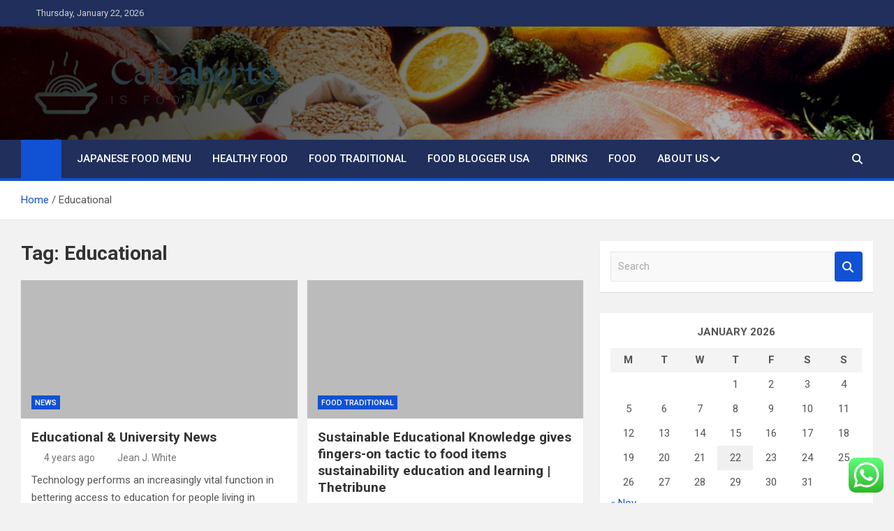

--- FILE ---
content_type: text/html; charset=UTF-8
request_url: https://cafeaberto.com/tag/educational
body_size: 16628
content:
<!doctype html>
<html lang="en-US">
<head>
	<meta charset="UTF-8">
	<meta name="viewport" content="width=device-width, initial-scale=1, shrink-to-fit=no">
	<link rel="profile" href="https://gmpg.org/xfn/11">

	<title>Educational &#8211; Cafeaberto</title>
<meta name='robots' content='max-image-preview:large' />
<link rel='dns-prefetch' href='//fonts.googleapis.com' />
<link rel="alternate" type="application/rss+xml" title="Cafeaberto &raquo; Feed" href="https://cafeaberto.com/feed" />
<link rel="alternate" type="application/rss+xml" title="Cafeaberto &raquo; Comments Feed" href="https://cafeaberto.com/comments/feed" />
<link rel="alternate" type="application/rss+xml" title="Cafeaberto &raquo; Educational Tag Feed" href="https://cafeaberto.com/tag/educational/feed" />
<style id='wp-img-auto-sizes-contain-inline-css'>
img:is([sizes=auto i],[sizes^="auto," i]){contain-intrinsic-size:3000px 1500px}
/*# sourceURL=wp-img-auto-sizes-contain-inline-css */
</style>
<link rel='stylesheet' id='ht_ctc_main_css-css' href='https://cafeaberto.com/wp-content/plugins/click-to-chat-for-whatsapp/new/inc/assets/css/main.css?ver=4.34' media='all' />
<style id='wp-emoji-styles-inline-css'>

	img.wp-smiley, img.emoji {
		display: inline !important;
		border: none !important;
		box-shadow: none !important;
		height: 1em !important;
		width: 1em !important;
		margin: 0 0.07em !important;
		vertical-align: -0.1em !important;
		background: none !important;
		padding: 0 !important;
	}
/*# sourceURL=wp-emoji-styles-inline-css */
</style>
<style id='wp-block-library-inline-css'>
:root{--wp-block-synced-color:#7a00df;--wp-block-synced-color--rgb:122,0,223;--wp-bound-block-color:var(--wp-block-synced-color);--wp-editor-canvas-background:#ddd;--wp-admin-theme-color:#007cba;--wp-admin-theme-color--rgb:0,124,186;--wp-admin-theme-color-darker-10:#006ba1;--wp-admin-theme-color-darker-10--rgb:0,107,160.5;--wp-admin-theme-color-darker-20:#005a87;--wp-admin-theme-color-darker-20--rgb:0,90,135;--wp-admin-border-width-focus:2px}@media (min-resolution:192dpi){:root{--wp-admin-border-width-focus:1.5px}}.wp-element-button{cursor:pointer}:root .has-very-light-gray-background-color{background-color:#eee}:root .has-very-dark-gray-background-color{background-color:#313131}:root .has-very-light-gray-color{color:#eee}:root .has-very-dark-gray-color{color:#313131}:root .has-vivid-green-cyan-to-vivid-cyan-blue-gradient-background{background:linear-gradient(135deg,#00d084,#0693e3)}:root .has-purple-crush-gradient-background{background:linear-gradient(135deg,#34e2e4,#4721fb 50%,#ab1dfe)}:root .has-hazy-dawn-gradient-background{background:linear-gradient(135deg,#faaca8,#dad0ec)}:root .has-subdued-olive-gradient-background{background:linear-gradient(135deg,#fafae1,#67a671)}:root .has-atomic-cream-gradient-background{background:linear-gradient(135deg,#fdd79a,#004a59)}:root .has-nightshade-gradient-background{background:linear-gradient(135deg,#330968,#31cdcf)}:root .has-midnight-gradient-background{background:linear-gradient(135deg,#020381,#2874fc)}:root{--wp--preset--font-size--normal:16px;--wp--preset--font-size--huge:42px}.has-regular-font-size{font-size:1em}.has-larger-font-size{font-size:2.625em}.has-normal-font-size{font-size:var(--wp--preset--font-size--normal)}.has-huge-font-size{font-size:var(--wp--preset--font-size--huge)}.has-text-align-center{text-align:center}.has-text-align-left{text-align:left}.has-text-align-right{text-align:right}.has-fit-text{white-space:nowrap!important}#end-resizable-editor-section{display:none}.aligncenter{clear:both}.items-justified-left{justify-content:flex-start}.items-justified-center{justify-content:center}.items-justified-right{justify-content:flex-end}.items-justified-space-between{justify-content:space-between}.screen-reader-text{border:0;clip-path:inset(50%);height:1px;margin:-1px;overflow:hidden;padding:0;position:absolute;width:1px;word-wrap:normal!important}.screen-reader-text:focus{background-color:#ddd;clip-path:none;color:#444;display:block;font-size:1em;height:auto;left:5px;line-height:normal;padding:15px 23px 14px;text-decoration:none;top:5px;width:auto;z-index:100000}html :where(.has-border-color){border-style:solid}html :where([style*=border-top-color]){border-top-style:solid}html :where([style*=border-right-color]){border-right-style:solid}html :where([style*=border-bottom-color]){border-bottom-style:solid}html :where([style*=border-left-color]){border-left-style:solid}html :where([style*=border-width]){border-style:solid}html :where([style*=border-top-width]){border-top-style:solid}html :where([style*=border-right-width]){border-right-style:solid}html :where([style*=border-bottom-width]){border-bottom-style:solid}html :where([style*=border-left-width]){border-left-style:solid}html :where(img[class*=wp-image-]){height:auto;max-width:100%}:where(figure){margin:0 0 1em}html :where(.is-position-sticky){--wp-admin--admin-bar--position-offset:var(--wp-admin--admin-bar--height,0px)}@media screen and (max-width:600px){html :where(.is-position-sticky){--wp-admin--admin-bar--position-offset:0px}}

/*# sourceURL=wp-block-library-inline-css */
</style><style id='global-styles-inline-css'>
:root{--wp--preset--aspect-ratio--square: 1;--wp--preset--aspect-ratio--4-3: 4/3;--wp--preset--aspect-ratio--3-4: 3/4;--wp--preset--aspect-ratio--3-2: 3/2;--wp--preset--aspect-ratio--2-3: 2/3;--wp--preset--aspect-ratio--16-9: 16/9;--wp--preset--aspect-ratio--9-16: 9/16;--wp--preset--color--black: #000000;--wp--preset--color--cyan-bluish-gray: #abb8c3;--wp--preset--color--white: #ffffff;--wp--preset--color--pale-pink: #f78da7;--wp--preset--color--vivid-red: #cf2e2e;--wp--preset--color--luminous-vivid-orange: #ff6900;--wp--preset--color--luminous-vivid-amber: #fcb900;--wp--preset--color--light-green-cyan: #7bdcb5;--wp--preset--color--vivid-green-cyan: #00d084;--wp--preset--color--pale-cyan-blue: #8ed1fc;--wp--preset--color--vivid-cyan-blue: #0693e3;--wp--preset--color--vivid-purple: #9b51e0;--wp--preset--gradient--vivid-cyan-blue-to-vivid-purple: linear-gradient(135deg,rgb(6,147,227) 0%,rgb(155,81,224) 100%);--wp--preset--gradient--light-green-cyan-to-vivid-green-cyan: linear-gradient(135deg,rgb(122,220,180) 0%,rgb(0,208,130) 100%);--wp--preset--gradient--luminous-vivid-amber-to-luminous-vivid-orange: linear-gradient(135deg,rgb(252,185,0) 0%,rgb(255,105,0) 100%);--wp--preset--gradient--luminous-vivid-orange-to-vivid-red: linear-gradient(135deg,rgb(255,105,0) 0%,rgb(207,46,46) 100%);--wp--preset--gradient--very-light-gray-to-cyan-bluish-gray: linear-gradient(135deg,rgb(238,238,238) 0%,rgb(169,184,195) 100%);--wp--preset--gradient--cool-to-warm-spectrum: linear-gradient(135deg,rgb(74,234,220) 0%,rgb(151,120,209) 20%,rgb(207,42,186) 40%,rgb(238,44,130) 60%,rgb(251,105,98) 80%,rgb(254,248,76) 100%);--wp--preset--gradient--blush-light-purple: linear-gradient(135deg,rgb(255,206,236) 0%,rgb(152,150,240) 100%);--wp--preset--gradient--blush-bordeaux: linear-gradient(135deg,rgb(254,205,165) 0%,rgb(254,45,45) 50%,rgb(107,0,62) 100%);--wp--preset--gradient--luminous-dusk: linear-gradient(135deg,rgb(255,203,112) 0%,rgb(199,81,192) 50%,rgb(65,88,208) 100%);--wp--preset--gradient--pale-ocean: linear-gradient(135deg,rgb(255,245,203) 0%,rgb(182,227,212) 50%,rgb(51,167,181) 100%);--wp--preset--gradient--electric-grass: linear-gradient(135deg,rgb(202,248,128) 0%,rgb(113,206,126) 100%);--wp--preset--gradient--midnight: linear-gradient(135deg,rgb(2,3,129) 0%,rgb(40,116,252) 100%);--wp--preset--font-size--small: 13px;--wp--preset--font-size--medium: 20px;--wp--preset--font-size--large: 36px;--wp--preset--font-size--x-large: 42px;--wp--preset--spacing--20: 0.44rem;--wp--preset--spacing--30: 0.67rem;--wp--preset--spacing--40: 1rem;--wp--preset--spacing--50: 1.5rem;--wp--preset--spacing--60: 2.25rem;--wp--preset--spacing--70: 3.38rem;--wp--preset--spacing--80: 5.06rem;--wp--preset--shadow--natural: 6px 6px 9px rgba(0, 0, 0, 0.2);--wp--preset--shadow--deep: 12px 12px 50px rgba(0, 0, 0, 0.4);--wp--preset--shadow--sharp: 6px 6px 0px rgba(0, 0, 0, 0.2);--wp--preset--shadow--outlined: 6px 6px 0px -3px rgb(255, 255, 255), 6px 6px rgb(0, 0, 0);--wp--preset--shadow--crisp: 6px 6px 0px rgb(0, 0, 0);}:where(.is-layout-flex){gap: 0.5em;}:where(.is-layout-grid){gap: 0.5em;}body .is-layout-flex{display: flex;}.is-layout-flex{flex-wrap: wrap;align-items: center;}.is-layout-flex > :is(*, div){margin: 0;}body .is-layout-grid{display: grid;}.is-layout-grid > :is(*, div){margin: 0;}:where(.wp-block-columns.is-layout-flex){gap: 2em;}:where(.wp-block-columns.is-layout-grid){gap: 2em;}:where(.wp-block-post-template.is-layout-flex){gap: 1.25em;}:where(.wp-block-post-template.is-layout-grid){gap: 1.25em;}.has-black-color{color: var(--wp--preset--color--black) !important;}.has-cyan-bluish-gray-color{color: var(--wp--preset--color--cyan-bluish-gray) !important;}.has-white-color{color: var(--wp--preset--color--white) !important;}.has-pale-pink-color{color: var(--wp--preset--color--pale-pink) !important;}.has-vivid-red-color{color: var(--wp--preset--color--vivid-red) !important;}.has-luminous-vivid-orange-color{color: var(--wp--preset--color--luminous-vivid-orange) !important;}.has-luminous-vivid-amber-color{color: var(--wp--preset--color--luminous-vivid-amber) !important;}.has-light-green-cyan-color{color: var(--wp--preset--color--light-green-cyan) !important;}.has-vivid-green-cyan-color{color: var(--wp--preset--color--vivid-green-cyan) !important;}.has-pale-cyan-blue-color{color: var(--wp--preset--color--pale-cyan-blue) !important;}.has-vivid-cyan-blue-color{color: var(--wp--preset--color--vivid-cyan-blue) !important;}.has-vivid-purple-color{color: var(--wp--preset--color--vivid-purple) !important;}.has-black-background-color{background-color: var(--wp--preset--color--black) !important;}.has-cyan-bluish-gray-background-color{background-color: var(--wp--preset--color--cyan-bluish-gray) !important;}.has-white-background-color{background-color: var(--wp--preset--color--white) !important;}.has-pale-pink-background-color{background-color: var(--wp--preset--color--pale-pink) !important;}.has-vivid-red-background-color{background-color: var(--wp--preset--color--vivid-red) !important;}.has-luminous-vivid-orange-background-color{background-color: var(--wp--preset--color--luminous-vivid-orange) !important;}.has-luminous-vivid-amber-background-color{background-color: var(--wp--preset--color--luminous-vivid-amber) !important;}.has-light-green-cyan-background-color{background-color: var(--wp--preset--color--light-green-cyan) !important;}.has-vivid-green-cyan-background-color{background-color: var(--wp--preset--color--vivid-green-cyan) !important;}.has-pale-cyan-blue-background-color{background-color: var(--wp--preset--color--pale-cyan-blue) !important;}.has-vivid-cyan-blue-background-color{background-color: var(--wp--preset--color--vivid-cyan-blue) !important;}.has-vivid-purple-background-color{background-color: var(--wp--preset--color--vivid-purple) !important;}.has-black-border-color{border-color: var(--wp--preset--color--black) !important;}.has-cyan-bluish-gray-border-color{border-color: var(--wp--preset--color--cyan-bluish-gray) !important;}.has-white-border-color{border-color: var(--wp--preset--color--white) !important;}.has-pale-pink-border-color{border-color: var(--wp--preset--color--pale-pink) !important;}.has-vivid-red-border-color{border-color: var(--wp--preset--color--vivid-red) !important;}.has-luminous-vivid-orange-border-color{border-color: var(--wp--preset--color--luminous-vivid-orange) !important;}.has-luminous-vivid-amber-border-color{border-color: var(--wp--preset--color--luminous-vivid-amber) !important;}.has-light-green-cyan-border-color{border-color: var(--wp--preset--color--light-green-cyan) !important;}.has-vivid-green-cyan-border-color{border-color: var(--wp--preset--color--vivid-green-cyan) !important;}.has-pale-cyan-blue-border-color{border-color: var(--wp--preset--color--pale-cyan-blue) !important;}.has-vivid-cyan-blue-border-color{border-color: var(--wp--preset--color--vivid-cyan-blue) !important;}.has-vivid-purple-border-color{border-color: var(--wp--preset--color--vivid-purple) !important;}.has-vivid-cyan-blue-to-vivid-purple-gradient-background{background: var(--wp--preset--gradient--vivid-cyan-blue-to-vivid-purple) !important;}.has-light-green-cyan-to-vivid-green-cyan-gradient-background{background: var(--wp--preset--gradient--light-green-cyan-to-vivid-green-cyan) !important;}.has-luminous-vivid-amber-to-luminous-vivid-orange-gradient-background{background: var(--wp--preset--gradient--luminous-vivid-amber-to-luminous-vivid-orange) !important;}.has-luminous-vivid-orange-to-vivid-red-gradient-background{background: var(--wp--preset--gradient--luminous-vivid-orange-to-vivid-red) !important;}.has-very-light-gray-to-cyan-bluish-gray-gradient-background{background: var(--wp--preset--gradient--very-light-gray-to-cyan-bluish-gray) !important;}.has-cool-to-warm-spectrum-gradient-background{background: var(--wp--preset--gradient--cool-to-warm-spectrum) !important;}.has-blush-light-purple-gradient-background{background: var(--wp--preset--gradient--blush-light-purple) !important;}.has-blush-bordeaux-gradient-background{background: var(--wp--preset--gradient--blush-bordeaux) !important;}.has-luminous-dusk-gradient-background{background: var(--wp--preset--gradient--luminous-dusk) !important;}.has-pale-ocean-gradient-background{background: var(--wp--preset--gradient--pale-ocean) !important;}.has-electric-grass-gradient-background{background: var(--wp--preset--gradient--electric-grass) !important;}.has-midnight-gradient-background{background: var(--wp--preset--gradient--midnight) !important;}.has-small-font-size{font-size: var(--wp--preset--font-size--small) !important;}.has-medium-font-size{font-size: var(--wp--preset--font-size--medium) !important;}.has-large-font-size{font-size: var(--wp--preset--font-size--large) !important;}.has-x-large-font-size{font-size: var(--wp--preset--font-size--x-large) !important;}
/*# sourceURL=global-styles-inline-css */
</style>

<style id='classic-theme-styles-inline-css'>
/*! This file is auto-generated */
.wp-block-button__link{color:#fff;background-color:#32373c;border-radius:9999px;box-shadow:none;text-decoration:none;padding:calc(.667em + 2px) calc(1.333em + 2px);font-size:1.125em}.wp-block-file__button{background:#32373c;color:#fff;text-decoration:none}
/*# sourceURL=/wp-includes/css/classic-themes.min.css */
</style>
<link rel='stylesheet' id='contact-form-7-css' href='https://cafeaberto.com/wp-content/plugins/contact-form-7/includes/css/styles.css?ver=6.1.4' media='all' />
<style id='contact-form-7-inline-css'>
.wpcf7 .wpcf7-recaptcha iframe {margin-bottom: 0;}.wpcf7 .wpcf7-recaptcha[data-align="center"] > div {margin: 0 auto;}.wpcf7 .wpcf7-recaptcha[data-align="right"] > div {margin: 0 0 0 auto;}
/*# sourceURL=contact-form-7-inline-css */
</style>
<link rel='stylesheet' id='ez-toc-css' href='https://cafeaberto.com/wp-content/plugins/easy-table-of-contents/assets/css/screen.min.css?ver=2.0.80' media='all' />
<style id='ez-toc-inline-css'>
div#ez-toc-container .ez-toc-title {font-size: 120%;}div#ez-toc-container .ez-toc-title {font-weight: 500;}div#ez-toc-container ul li , div#ez-toc-container ul li a {font-size: 95%;}div#ez-toc-container ul li , div#ez-toc-container ul li a {font-weight: 500;}div#ez-toc-container nav ul ul li {font-size: 90%;}.ez-toc-box-title {font-weight: bold; margin-bottom: 10px; text-align: center; text-transform: uppercase; letter-spacing: 1px; color: #666; padding-bottom: 5px;position:absolute;top:-4%;left:5%;background-color: inherit;transition: top 0.3s ease;}.ez-toc-box-title.toc-closed {top:-25%;}
.ez-toc-container-direction {direction: ltr;}.ez-toc-counter ul{counter-reset: item ;}.ez-toc-counter nav ul li a::before {content: counters(item, '.', decimal) '. ';display: inline-block;counter-increment: item;flex-grow: 0;flex-shrink: 0;margin-right: .2em; float: left; }.ez-toc-widget-direction {direction: ltr;}.ez-toc-widget-container ul{counter-reset: item ;}.ez-toc-widget-container nav ul li a::before {content: counters(item, '.', decimal) '. ';display: inline-block;counter-increment: item;flex-grow: 0;flex-shrink: 0;margin-right: .2em; float: left; }
/*# sourceURL=ez-toc-inline-css */
</style>
<link rel='stylesheet' id='bootstrap-style-css' href='https://cafeaberto.com/wp-content/themes/magazinenp/assets/vendor/bootstrap/css/bootstrap.min.css?ver=5.3.2' media='all' />
<link rel='stylesheet' id='font-awesome-style-css' href='https://cafeaberto.com/wp-content/themes/magazinenp/assets/vendor/font-awesome/css/font-awesome.css?ver=6.9' media='all' />
<link rel='stylesheet' id='magazinenp-google-fonts-css' href='//fonts.googleapis.com/css?family=Roboto%3A100%2C300%2C300i%2C400%2C400i%2C500%2C500i%2C700%2C700i&#038;ver=6.9' media='all' />
<link rel='stylesheet' id='owl-carousel-css' href='https://cafeaberto.com/wp-content/themes/magazinenp/assets/vendor/owl-carousel/owl.carousel.min.css?ver=2.3.4' media='all' />
<link rel='stylesheet' id='magazinenp-main-style-css' href='https://cafeaberto.com/wp-content/themes/magazinenp/assets/css/magazinenp.css?ver=1.2.10' media='all' />
<link rel='stylesheet' id='magazinenp-style-css' href='https://cafeaberto.com/wp-content/themes/magazinenp/style.css?ver=6.9' media='all' />
<script src="https://cafeaberto.com/wp-includes/js/jquery/jquery.min.js?ver=3.7.1" id="jquery-core-js"></script>
<script src="https://cafeaberto.com/wp-includes/js/jquery/jquery-migrate.min.js?ver=3.4.1" id="jquery-migrate-js"></script>
<link rel="https://api.w.org/" href="https://cafeaberto.com/wp-json/" /><link rel="alternate" title="JSON" type="application/json" href="https://cafeaberto.com/wp-json/wp/v2/tags/2520" /><link rel="EditURI" type="application/rsd+xml" title="RSD" href="https://cafeaberto.com/xmlrpc.php?rsd" />
<meta name="generator" content="WordPress 6.9" />
<!-- HFCM by 99 Robots - Snippet # 3: Google Console -->
<meta name="google-site-verification" content="awMZajz61vN8iIEHCmHXLSR2L1fSmGml-TQzmtPup-U" />
<!-- /end HFCM by 99 Robots -->

        <style class="magazinenp-dynamic-css">

            
        </style>

        		<style>
						.site-title,
			.site-description {
				position: absolute;
				clip: rect(1px, 1px, 1px, 1px);
			}

					</style>
		<link rel="icon" href="https://cafeaberto.com/wp-content/uploads/2025/07/cropped-cropped-default-32x32.png" sizes="32x32" />
<link rel="icon" href="https://cafeaberto.com/wp-content/uploads/2025/07/cropped-cropped-default-192x192.png" sizes="192x192" />
<link rel="apple-touch-icon" href="https://cafeaberto.com/wp-content/uploads/2025/07/cropped-cropped-default-180x180.png" />
<meta name="msapplication-TileImage" content="https://cafeaberto.com/wp-content/uploads/2025/07/cropped-cropped-default-270x270.png" />
</head>

<body class="archive tag tag-educational tag-2520 wp-custom-logo wp-theme-magazinenp theme-body title-style4 magazinenp-image-hover-effect-theme_default right full_width_content_layout hfeed">


<div id="page" class="site">
	<a class="skip-link screen-reader-text" href="#content">Skip to content</a>
	<header id="masthead" class="site-header">
		<div class="mnp-top-header">
    <div class="container">
        <div class="row gutter-10">
                            <div class="col col-sm mnp-date-section">
                    <div class="date">
                        <ul>
                            <li>
                                <i class="mnp-icon fa fa-clock"></i>&nbsp;&nbsp;Thursday, January 22, 2026                            </li>
                        </ul>
                    </div>
                </div>
            
                    </div>
    </div>
</div><div class="mnp-mid-header mid-header-bg-enable mnp-dark-overlay"  style="background-image:url('https://cafeaberto.com/wp-content/uploads/2025/07/Good_Food_Display_-_NCI_Visuals_Online.jpg');">
    <div class="container">
        <div class="row align-items-center">
            <div class="col-lg-4 mnp-branding-wrap">
                <div class="site-branding navbar-brand">
                    <a href="https://cafeaberto.com/" class="custom-logo-link" rel="home"><img width="824" height="216" src="https://cafeaberto.com/wp-content/uploads/2025/07/cropped-default.png" class="custom-logo" alt="Cafeaberto" decoding="async" fetchpriority="high" srcset="https://cafeaberto.com/wp-content/uploads/2025/07/cropped-default.png 824w, https://cafeaberto.com/wp-content/uploads/2025/07/cropped-default-300x79.png 300w, https://cafeaberto.com/wp-content/uploads/2025/07/cropped-default-768x201.png 768w" sizes="(max-width: 824px) 100vw, 824px" /></a>                        <h2 class="site-title"><a href="https://cafeaberto.com/"
                                                  rel="home">Cafeaberto</a></h2>
                                            <p class="site-description">Is Food In You</p>
                                    </div>
            </div>
                    </div>
    </div>
</div>
<nav class="mnp-bottom-header navbar navbar-expand-lg d-block mnp-sticky">
	<div class="navigation-bar">
		<div class="navigation-bar-top">
			<div class="container">
									<div class="mnp-home-icon"><a href="https://cafeaberto.com/" rel="home"><i
								class="fa fa-home"></i></a></div>

				
				<button class="navbar-toggler menu-toggle collapsed" type="button" data-bs-toggle="collapse"
						data-bs-target="#navbarCollapse" aria-controls="navbarCollapse" aria-expanded="false"
						aria-label="Toggle navigation"></button>
									<button class="search-toggle"></button>
							</div>

			<div class="search-bar">
				<div class="container">
					<div id="magazinenp-search-block" class="search-block off">
						<form action="https://cafeaberto.com/" method="get" class="search-form">
	<label class="assistive-text"> Search </label>
	<div class="input-group">
		<input type="search" value="" placeholder="Search" class="form-control s" name="s">
		<div class="input-group-prepend">
			<button class="btn btn-theme">Search</button>
		</div>
	</div>
</form>
					</div>
				</div>
			</div>
		</div>
		<div class="navbar-main">
			<div class="container">
									<div class="mnp-home-icon"><a href="https://cafeaberto.com/" rel="home"><i
								class="fa fa-home"></i></a></div>

								<div class="collapse navbar-collapse" id="navbarCollapse">
					<div id="site-navigation"
						 class="main-navigation nav-uppercase"
						 role="navigation">
						<ul class="nav-menu navbar-nav d-lg-block"><li id="menu-item-5061" class="menu-item menu-item-type-taxonomy menu-item-object-category menu-item-5061"><a href="https://cafeaberto.com/category/japanese-food-menu">Japanese food menu</a></li>
<li id="menu-item-5062" class="menu-item menu-item-type-taxonomy menu-item-object-category menu-item-5062"><a href="https://cafeaberto.com/category/healthy-food">Healthy Food</a></li>
<li id="menu-item-5063" class="menu-item menu-item-type-taxonomy menu-item-object-category menu-item-5063"><a href="https://cafeaberto.com/category/food-traditional">Food Traditional</a></li>
<li id="menu-item-5064" class="menu-item menu-item-type-taxonomy menu-item-object-category menu-item-5064"><a href="https://cafeaberto.com/category/food-blogger-usa">Food Blogger USA</a></li>
<li id="menu-item-5105" class="menu-item menu-item-type-taxonomy menu-item-object-category menu-item-5105"><a href="https://cafeaberto.com/category/drinks">Drinks</a></li>
<li id="menu-item-5106" class="menu-item menu-item-type-taxonomy menu-item-object-category menu-item-5106"><a href="https://cafeaberto.com/category/food">Food</a></li>
<li id="menu-item-5055" class="menu-item menu-item-type-post_type menu-item-object-page menu-item-has-children menu-item-5055"><a href="https://cafeaberto.com/about-us">About Us</a>
<ul class="sub-menu">
	<li id="menu-item-5056" class="menu-item menu-item-type-post_type menu-item-object-page menu-item-5056"><a href="https://cafeaberto.com/advertise-here">Advertise Here</a></li>
	<li id="menu-item-5057" class="menu-item menu-item-type-post_type menu-item-object-page menu-item-5057"><a href="https://cafeaberto.com/contact-us">Contact Us</a></li>
	<li id="menu-item-5059" class="menu-item menu-item-type-post_type menu-item-object-page menu-item-5059"><a href="https://cafeaberto.com/privacy-policy">Privacy Policy</a></li>
	<li id="menu-item-5058" class="menu-item menu-item-type-post_type menu-item-object-page menu-item-5058"><a href="https://cafeaberto.com/sitemap">Sitemap</a></li>
</ul>
</li>
</ul>					</div>
				</div>
									<div class="nav-search">
						<button class="search-toggle"></button>
					</div>
							</div>
		</div>
	</div>

</nav>
    <div id="breadcrumb">
        <div class="container">
            <div role="navigation" aria-label="Breadcrumbs" class="breadcrumb-trail breadcrumbs" itemprop="breadcrumb"><ul class="trail-items" itemscope itemtype="http://schema.org/BreadcrumbList"><meta name="numberOfItems" content="2" /><meta name="itemListOrder" content="Ascending" /><li itemprop="itemListElement" itemscope itemtype="http://schema.org/ListItem" class="trail-item trail-begin"><a href="https://cafeaberto.com" rel="home" itemprop="item"><span itemprop="name">Home</span></a><meta itemprop="position" content="1" /></li><li itemprop="itemListElement" itemscope itemtype="http://schema.org/ListItem" class="trail-item trail-end"><span itemprop="name">Educational</span><meta itemprop="position" content="2" /></li></ul></div>        </div>
    </div>

	</header>

		<div id="content"
		 class="site-content">
		<div class="container">
						<div class="row justify-content-center site-content-row">
		<!-- #start of primary div--><div id="primary" class="content-area col-lg-8 "> 		<main id="main" class="site-main">

						<header class="page-header">
				<h1 class="page-title">Tag: <span>Educational</span></h1>			</header><!-- .page-header -->
							<div class="row gutter-parent-14 post-wrap">
				<div
	class="col-sm-6  col-lg-6  post-col">

	<div class="post-2807 post type-post status-publish format-standard hentry category-news tag-educational tag-university">

		    <figure class="post-featured-image mnp-post-image-wrap magazinenp-parts-item">
        <a title="Educational &#038; University News" href="https://cafeaberto.com/educational-university-news.html" class="mnp-post-image"
           style="background-image: url('');"></a>
        <div class="entry-meta category-meta">
    <div class="cat-links">			<a class="mnp-category-item mnp-cat-1"
			   href="https://cafeaberto.com/category/news" rel="category tag">News</a>

			</div></div>
    </figure><!-- .post-featured-image .mnp-post-image-wrap -->
    <header class="entry-header magazinenp-parts-item">
    <h2 class="entry-title"><a href="https://cafeaberto.com/educational-university-news.html" rel="bookmark">Educational &#038; University News</a></h2></header>		<div class="entry-meta magazinenp-parts-item">
			<div class="date created-date"><a href="https://cafeaberto.com/educational-university-news.html" title="Educational &#038; University News"><i class="mnp-icon fa fa-clock"></i>4 years ago</a> </div> <div class="by-author vcard author"><a href="https://cafeaberto.com/author/jean-j-white"><i class="mnp-icon fa fa-user-circle"></i>Jean J. White</a> </div>					</div>
	<div class="entry-content magazinenp-parts-item">
	<p>Technology performs an increasingly vital function in bettering access to education for people living in impoverished areas and growing international locations. However, lack of technological development remains to be causing&hellip; </p>
</div>
	</div>

</div>
<div
	class="col-sm-6  col-lg-6  post-col">

	<div class="post-1099 post type-post status-publish format-standard has-post-thumbnail hentry category-food-traditional tag-education tag-educational tag-fingerson tag-food tag-items tag-knowledge tag-learning tag-sustainability tag-sustainable tag-tactic tag-thetribune">

		    <figure class="post-featured-image mnp-post-image-wrap magazinenp-parts-item">
        <a title="Sustainable Educational Knowledge gives fingers-on tactic to food items sustainability education and learning | Thetribune" href="https://cafeaberto.com/sustainable-educational-knowledge-gives-fingers-on-tactic-to-food-items-sustainability-education-and-learning-thetribune.html" class="mnp-post-image"
           style="background-image: url('');"></a>
        <div class="entry-meta category-meta">
    <div class="cat-links">			<a class="mnp-category-item mnp-cat-5"
			   href="https://cafeaberto.com/category/food-traditional" rel="category tag">Food Traditional</a>

			</div></div>
    </figure><!-- .post-featured-image .mnp-post-image-wrap -->
    <header class="entry-header magazinenp-parts-item">
    <h2 class="entry-title"><a href="https://cafeaberto.com/sustainable-educational-knowledge-gives-fingers-on-tactic-to-food-items-sustainability-education-and-learning-thetribune.html" rel="bookmark">Sustainable Educational Knowledge gives fingers-on tactic to food items sustainability education and learning | Thetribune</a></h2></header>		<div class="entry-meta magazinenp-parts-item">
			<div class="date created-date"><a href="https://cafeaberto.com/sustainable-educational-knowledge-gives-fingers-on-tactic-to-food-items-sustainability-education-and-learning-thetribune.html" title="Sustainable Educational Knowledge gives fingers-on tactic to food items sustainability education and learning | Thetribune"><i class="mnp-icon fa fa-clock"></i>5 years ago</a> </div> <div class="by-author vcard author"><a href="https://cafeaberto.com/author/jean-j-white"><i class="mnp-icon fa fa-user-circle"></i>Jean J. White</a> </div>					</div>
	<div class="entry-content magazinenp-parts-item">
	<p>Back garden enthusiasts seeking to discover about food items sustainability as a result of a more arms-on tactic are getting advantage of the Sustainable Academic Expertise. SEE supplies a spot&hellip; </p>
</div>
	</div>

</div>
				</div><!-- .row .gutter-parent-14 .post-wrap-->

				
		</main><!-- #main -->
		</div><!-- #end of primary div-->
<aside id="secondary" class="col-lg-4 widget-area">
    <div class="sticky-sidebar">
        <section id="search-3" class="widget widget_search"><form action="https://cafeaberto.com/" method="get" class="search-form">
	<label class="assistive-text"> Search </label>
	<div class="input-group">
		<input type="search" value="" placeholder="Search" class="form-control s" name="s">
		<div class="input-group-prepend">
			<button class="btn btn-theme">Search</button>
		</div>
	</div>
</form>
</section><section id="calendar-3" class="widget widget_calendar"><div id="calendar_wrap" class="calendar_wrap"><table id="wp-calendar" class="wp-calendar-table">
	<caption>January 2026</caption>
	<thead>
	<tr>
		<th scope="col" aria-label="Monday">M</th>
		<th scope="col" aria-label="Tuesday">T</th>
		<th scope="col" aria-label="Wednesday">W</th>
		<th scope="col" aria-label="Thursday">T</th>
		<th scope="col" aria-label="Friday">F</th>
		<th scope="col" aria-label="Saturday">S</th>
		<th scope="col" aria-label="Sunday">S</th>
	</tr>
	</thead>
	<tbody>
	<tr>
		<td colspan="3" class="pad">&nbsp;</td><td>1</td><td>2</td><td>3</td><td>4</td>
	</tr>
	<tr>
		<td>5</td><td>6</td><td>7</td><td>8</td><td>9</td><td>10</td><td>11</td>
	</tr>
	<tr>
		<td>12</td><td>13</td><td>14</td><td>15</td><td>16</td><td>17</td><td>18</td>
	</tr>
	<tr>
		<td>19</td><td>20</td><td>21</td><td id="today">22</td><td>23</td><td>24</td><td>25</td>
	</tr>
	<tr>
		<td>26</td><td>27</td><td>28</td><td>29</td><td>30</td><td>31</td>
		<td class="pad" colspan="1">&nbsp;</td>
	</tr>
	</tbody>
	</table><nav aria-label="Previous and next months" class="wp-calendar-nav">
		<span class="wp-calendar-nav-prev"><a href="https://cafeaberto.com/2025/11">&laquo; Nov</a></span>
		<span class="pad">&nbsp;</span>
		<span class="wp-calendar-nav-next">&nbsp;</span>
	</nav></div></section><section id="archives-3" class="widget widget_archive"><div class="widget-title-wrapper"><h3 class="widget-title">Archives</h3></div>
			<ul>
					<li><a href='https://cafeaberto.com/2025/11'>November 2025</a></li>
	<li><a href='https://cafeaberto.com/2025/09'>September 2025</a></li>
	<li><a href='https://cafeaberto.com/2025/08'>August 2025</a></li>
	<li><a href='https://cafeaberto.com/2025/07'>July 2025</a></li>
	<li><a href='https://cafeaberto.com/2025/06'>June 2025</a></li>
	<li><a href='https://cafeaberto.com/2025/05'>May 2025</a></li>
	<li><a href='https://cafeaberto.com/2025/04'>April 2025</a></li>
	<li><a href='https://cafeaberto.com/2025/03'>March 2025</a></li>
	<li><a href='https://cafeaberto.com/2025/02'>February 2025</a></li>
	<li><a href='https://cafeaberto.com/2025/01'>January 2025</a></li>
	<li><a href='https://cafeaberto.com/2024/12'>December 2024</a></li>
	<li><a href='https://cafeaberto.com/2024/11'>November 2024</a></li>
	<li><a href='https://cafeaberto.com/2024/10'>October 2024</a></li>
	<li><a href='https://cafeaberto.com/2024/09'>September 2024</a></li>
	<li><a href='https://cafeaberto.com/2024/08'>August 2024</a></li>
	<li><a href='https://cafeaberto.com/2024/07'>July 2024</a></li>
	<li><a href='https://cafeaberto.com/2024/06'>June 2024</a></li>
	<li><a href='https://cafeaberto.com/2024/05'>May 2024</a></li>
	<li><a href='https://cafeaberto.com/2024/01'>January 2024</a></li>
	<li><a href='https://cafeaberto.com/2023/11'>November 2023</a></li>
	<li><a href='https://cafeaberto.com/2023/10'>October 2023</a></li>
	<li><a href='https://cafeaberto.com/2023/09'>September 2023</a></li>
	<li><a href='https://cafeaberto.com/2023/08'>August 2023</a></li>
	<li><a href='https://cafeaberto.com/2023/06'>June 2023</a></li>
	<li><a href='https://cafeaberto.com/2023/05'>May 2023</a></li>
	<li><a href='https://cafeaberto.com/2022/09'>September 2022</a></li>
	<li><a href='https://cafeaberto.com/2022/08'>August 2022</a></li>
	<li><a href='https://cafeaberto.com/2022/07'>July 2022</a></li>
	<li><a href='https://cafeaberto.com/2022/06'>June 2022</a></li>
	<li><a href='https://cafeaberto.com/2022/05'>May 2022</a></li>
	<li><a href='https://cafeaberto.com/2022/04'>April 2022</a></li>
	<li><a href='https://cafeaberto.com/2022/03'>March 2022</a></li>
	<li><a href='https://cafeaberto.com/2022/02'>February 2022</a></li>
	<li><a href='https://cafeaberto.com/2022/01'>January 2022</a></li>
	<li><a href='https://cafeaberto.com/2021/12'>December 2021</a></li>
	<li><a href='https://cafeaberto.com/2021/11'>November 2021</a></li>
	<li><a href='https://cafeaberto.com/2021/10'>October 2021</a></li>
	<li><a href='https://cafeaberto.com/2021/09'>September 2021</a></li>
	<li><a href='https://cafeaberto.com/2021/08'>August 2021</a></li>
	<li><a href='https://cafeaberto.com/2021/07'>July 2021</a></li>
	<li><a href='https://cafeaberto.com/2021/06'>June 2021</a></li>
	<li><a href='https://cafeaberto.com/2021/05'>May 2021</a></li>
	<li><a href='https://cafeaberto.com/2021/04'>April 2021</a></li>
	<li><a href='https://cafeaberto.com/2021/03'>March 2021</a></li>
	<li><a href='https://cafeaberto.com/2021/02'>February 2021</a></li>
	<li><a href='https://cafeaberto.com/2021/01'>January 2021</a></li>
	<li><a href='https://cafeaberto.com/2020/12'>December 2020</a></li>
	<li><a href='https://cafeaberto.com/2020/11'>November 2020</a></li>
	<li><a href='https://cafeaberto.com/2020/10'>October 2020</a></li>
	<li><a href='https://cafeaberto.com/2018/11'>November 2018</a></li>
	<li><a href='https://cafeaberto.com/2016/12'>December 2016</a></li>
			</ul>

			</section><section id="categories-3" class="widget widget_categories"><div class="widget-title-wrapper"><h3 class="widget-title">Categories</h3></div>
			<ul>
					<li class="cat-item cat-item-2"><a href="https://cafeaberto.com/category/drinks">Drinks</a>
</li>
	<li class="cat-item cat-item-3"><a href="https://cafeaberto.com/category/food">Food</a>
</li>
	<li class="cat-item cat-item-4"><a href="https://cafeaberto.com/category/food-blogger-usa">Food Blogger USA</a>
</li>
	<li class="cat-item cat-item-5"><a href="https://cafeaberto.com/category/food-traditional">Food Traditional</a>
</li>
	<li class="cat-item cat-item-6"><a href="https://cafeaberto.com/category/healthy-food">Healthy Food</a>
</li>
	<li class="cat-item cat-item-7"><a href="https://cafeaberto.com/category/japanese-food-menu">Japanese food menu</a>
</li>
	<li class="cat-item cat-item-1"><a href="https://cafeaberto.com/category/news">News</a>
</li>
			</ul>

			</section>
		<section id="recent-posts-3" class="widget widget_recent_entries">
		<div class="widget-title-wrapper"><h3 class="widget-title">Recent Posts</h3></div>
		<ul>
											<li>
					<a href="https://cafeaberto.com/how-to-transition-your-cat-to-a-grain-free-diet.html">How to Transition Your Cat to a Grain-Free Diet</a>
									</li>
											<li>
					<a href="https://cafeaberto.com/dive-bomb-hunting-gear-that-withstands-any-weather.html">Dive Bomb Hunting Gear That Withstands Any Weather</a>
									</li>
											<li>
					<a href="https://cafeaberto.com/healthy-snack-no-guilt-the-no-sugar-added-fruit-snack-loved-by-kids-and-adults.html">Healthy Snack, No Guilt: The No-Sugar-Added Fruit Snack Loved by Kids and Adults</a>
									</li>
											<li>
					<a href="https://cafeaberto.com/the-role-of-family-traditions-in-food-preparation.html">The Role of Family Traditions in Food Preparation</a>
									</li>
											<li>
					<a href="https://cafeaberto.com/how-to-adapt-traditional-recipes-for-modern-tastes.html">How to Adapt Traditional Recipes for Modern Tastes</a>
									</li>
					</ul>

		</section><section id="execphp-10" class="widget widget_execphp"><div class="widget-title-wrapper"><h3 class="widget-title">Fiverr</h3></div>			<div class="execphpwidget"><a href="https://www.fiverr.com/ifanfaris" target="_blank">
<img src="https://raw.githubusercontent.com/Abdurrahman-Subh/mdx-blog/main/images/logo-fiverr.png" alt="Fiverr Logo" width="200" height="141">
</a></div>
		</section><section id="magenet_widget-3" class="widget widget_magenet_widget"><aside class="widget magenet_widget_box"><div class="mads-block"></div></aside></section><section id="execphp-11" class="widget widget_execphp"><div class="widget-title-wrapper"><h3 class="widget-title">bl</h3></div>			<div class="execphpwidget"></div>
		</section><section id="tag_cloud-2" class="widget widget_tag_cloud"><div class="widget-title-wrapper"><h3 class="widget-title">Tags</h3></div><div class="tagcloud"><a href="https://cafeaberto.com/tag/bridge-99-food-trucks" class="tag-cloud-link tag-link-630 tag-link-position-1" style="font-size: 8pt;" aria-label="Bridge 99 Food Trucks (342 items)">Bridge 99 Food Trucks</a>
<a href="https://cafeaberto.com/tag/carb-food-the-lowest" class="tag-cloud-link tag-link-631 tag-link-position-2" style="font-size: 8pt;" aria-label="Carb Food The Lowest (342 items)">Carb Food The Lowest</a>
<a href="https://cafeaberto.com/tag/central-texas-food-bank-rating" class="tag-cloud-link tag-link-632 tag-link-position-3" style="font-size: 8pt;" aria-label="Central Texas Food Bank Rating (342 items)">Central Texas Food Bank Rating</a>
<a href="https://cafeaberto.com/tag/chinese-food-lake-and-washington" class="tag-cloud-link tag-link-633 tag-link-position-4" style="font-size: 8pt;" aria-label="Chinese Food Lake And Washington (342 items)">Chinese Food Lake And Washington</a>
<a href="https://cafeaberto.com/tag/chinse-food-deliverynear-me" class="tag-cloud-link tag-link-634 tag-link-position-5" style="font-size: 8pt;" aria-label="Chinse Food Deliverynear Me (342 items)">Chinse Food Deliverynear Me</a>
<a href="https://cafeaberto.com/tag/coronavirus-food-shopping" class="tag-cloud-link tag-link-635 tag-link-position-6" style="font-size: 8pt;" aria-label="Coronavirus Food Shopping (342 items)">Coronavirus Food Shopping</a>
<a href="https://cafeaberto.com/tag/diverse-food-culture-san-francisco" class="tag-cloud-link tag-link-637 tag-link-position-7" style="font-size: 8pt;" aria-label="Diverse Food Culture San Francisco (342 items)">Diverse Food Culture San Francisco</a>
<a href="https://cafeaberto.com/tag/fda-bans-fat-in-food" class="tag-cloud-link tag-link-638 tag-link-position-8" style="font-size: 8pt;" aria-label="Fda Bans Fat In Food (342 items)">Fda Bans Fat In Food</a>
<a href="https://cafeaberto.com/tag/fdragonboat-festial-traditional-food" class="tag-cloud-link tag-link-639 tag-link-position-9" style="font-size: 8pt;" aria-label="Fdragonboat Festial Traditional Food (342 items)">Fdragonboat Festial Traditional Food</a>
<a href="https://cafeaberto.com/tag/felix-cat-food-gravy" class="tag-cloud-link tag-link-640 tag-link-position-10" style="font-size: 8pt;" aria-label="Felix Cat Food Gravy (342 items)">Felix Cat Food Gravy</a>
<a href="https://cafeaberto.com/tag/fl-phone-food-stamp" class="tag-cloud-link tag-link-641 tag-link-position-11" style="font-size: 8pt;" aria-label="Fl Phone Food Stamp (342 items)">Fl Phone Food Stamp</a>
<a href="https://cafeaberto.com/tag/food" class="tag-cloud-link tag-link-11 tag-link-position-12" style="font-size: 8pt;" aria-label="Food (343 items)">Food</a>
<a href="https://cafeaberto.com/tag/food-coloring-uncooked-macaroni-noodles" class="tag-cloud-link tag-link-642 tag-link-position-13" style="font-size: 8pt;" aria-label="Food Coloring Uncooked Macaroni Noodles (342 items)">Food Coloring Uncooked Macaroni Noodles</a>
<a href="https://cafeaberto.com/tag/food-competitioin-tv-shows" class="tag-cloud-link tag-link-643 tag-link-position-14" style="font-size: 8pt;" aria-label="Food Competitioin Tv Shows (342 items)">Food Competitioin Tv Shows</a>
<a href="https://cafeaberto.com/tag/food-corners-resturanta" class="tag-cloud-link tag-link-644 tag-link-position-15" style="font-size: 8pt;" aria-label="Food Corners Resturanta (342 items)">Food Corners Resturanta</a>
<a href="https://cafeaberto.com/tag/food-dairy-market-companies" class="tag-cloud-link tag-link-645 tag-link-position-16" style="font-size: 8pt;" aria-label="Food Dairy Market Companies (342 items)">Food Dairy Market Companies</a>
<a href="https://cafeaberto.com/tag/food-donations-wheat-ridge" class="tag-cloud-link tag-link-646 tag-link-position-17" style="font-size: 8pt;" aria-label="Food Donations Wheat Ridge (342 items)">Food Donations Wheat Ridge</a>
<a href="https://cafeaberto.com/tag/food-farming-empires-and-puzzles" class="tag-cloud-link tag-link-647 tag-link-position-18" style="font-size: 8pt;" aria-label="Food Farming Empires And Puzzles (342 items)">Food Farming Empires And Puzzles</a>
<a href="https://cafeaberto.com/tag/food-lion-owner-operator" class="tag-cloud-link tag-link-648 tag-link-position-19" style="font-size: 8pt;" aria-label="Food Lion Owner Operator (342 items)">Food Lion Owner Operator</a>
<a href="https://cafeaberto.com/tag/food-shopping-for-no-gallbladder" class="tag-cloud-link tag-link-649 tag-link-position-20" style="font-size: 8pt;" aria-label="Food Shopping For No Gallbladder (342 items)">Food Shopping For No Gallbladder</a>
<a href="https://cafeaberto.com/tag/food-stamps-in-maui" class="tag-cloud-link tag-link-651 tag-link-position-21" style="font-size: 8pt;" aria-label="Food Stamps In Maui (342 items)">Food Stamps In Maui</a>
<a href="https://cafeaberto.com/tag/food-stamps-office-oak-ridge" class="tag-cloud-link tag-link-652 tag-link-position-22" style="font-size: 8pt;" aria-label="Food Stamps Office Oak Ridge (342 items)">Food Stamps Office Oak Ridge</a>
<a href="https://cafeaberto.com/tag/free-delivery-food-coronavirus" class="tag-cloud-link tag-link-654 tag-link-position-23" style="font-size: 8pt;" aria-label="Free Delivery Food Coronavirus (342 items)">Free Delivery Food Coronavirus</a>
<a href="https://cafeaberto.com/tag/fresh-food-transport-vehicles" class="tag-cloud-link tag-link-655 tag-link-position-24" style="font-size: 8pt;" aria-label="Fresh Food Transport Vehicles (342 items)">Fresh Food Transport Vehicles</a>
<a href="https://cafeaberto.com/tag/hpp-meaning-food" class="tag-cloud-link tag-link-656 tag-link-position-25" style="font-size: 8pt;" aria-label="Hpp Meaning Food (342 items)">Hpp Meaning Food</a>
<a href="https://cafeaberto.com/tag/klcc-mall-food-court" class="tag-cloud-link tag-link-657 tag-link-position-26" style="font-size: 8pt;" aria-label="Klcc Mall Food Court (342 items)">Klcc Mall Food Court</a>
<a href="https://cafeaberto.com/tag/latino-food-news" class="tag-cloud-link tag-link-658 tag-link-position-27" style="font-size: 8pt;" aria-label="Latino Food News (342 items)">Latino Food News</a>
<a href="https://cafeaberto.com/tag/local-oragnic-food-suppliers" class="tag-cloud-link tag-link-659 tag-link-position-28" style="font-size: 8pt;" aria-label="Local Oragnic Food Suppliers (342 items)">Local Oragnic Food Suppliers</a>
<a href="https://cafeaberto.com/tag/low-carb-malaysian-chinese-food" class="tag-cloud-link tag-link-660 tag-link-position-29" style="font-size: 8pt;" aria-label="Low Carb Malaysian Chinese Food (342 items)">Low Carb Malaysian Chinese Food</a>
<a href="https://cafeaberto.com/tag/mexican-food-75234" class="tag-cloud-link tag-link-661 tag-link-position-30" style="font-size: 8pt;" aria-label="Mexican Food 75234 (342 items)">Mexican Food 75234</a>
<a href="https://cafeaberto.com/tag/new-hampshire-food-cart-law" class="tag-cloud-link tag-link-662 tag-link-position-31" style="font-size: 8pt;" aria-label="New Hampshire Food Cart Law (342 items)">New Hampshire Food Cart Law</a>
<a href="https://cafeaberto.com/tag/outdoor-refriderator-food-servers" class="tag-cloud-link tag-link-663 tag-link-position-32" style="font-size: 8pt;" aria-label="Outdoor Refriderator Food Servers (342 items)">Outdoor Refriderator Food Servers</a>
<a href="https://cafeaberto.com/tag/pokemon-go-themed-food" class="tag-cloud-link tag-link-664 tag-link-position-33" style="font-size: 8pt;" aria-label="Pokemon Go Themed Food (342 items)">Pokemon Go Themed Food</a>
<a href="https://cafeaberto.com/tag/portland-food-editor-karen-brooks" class="tag-cloud-link tag-link-665 tag-link-position-34" style="font-size: 8pt;" aria-label="Portland Food Editor Karen Brooks (342 items)">Portland Food Editor Karen Brooks</a>
<a href="https://cafeaberto.com/tag/rotten-tomatoes-small-food" class="tag-cloud-link tag-link-666 tag-link-position-35" style="font-size: 8pt;" aria-label="Rotten Tomatoes Small Food (342 items)">Rotten Tomatoes Small Food</a>
<a href="https://cafeaberto.com/tag/sacramento-food-tours-groupon" class="tag-cloud-link tag-link-667 tag-link-position-36" style="font-size: 8pt;" aria-label="Sacramento Food Tours Groupon (342 items)">Sacramento Food Tours Groupon</a>
<a href="https://cafeaberto.com/tag/sawdust-city-food" class="tag-cloud-link tag-link-668 tag-link-position-37" style="font-size: 8pt;" aria-label="Sawdust City Food (342 items)">Sawdust City Food</a>
<a href="https://cafeaberto.com/tag/scotch-bonnet-food-item" class="tag-cloud-link tag-link-669 tag-link-position-38" style="font-size: 8pt;" aria-label="Scotch Bonnet Food Item (342 items)">Scotch Bonnet Food Item</a>
<a href="https://cafeaberto.com/tag/so-ono-food-products-shankar" class="tag-cloud-link tag-link-670 tag-link-position-39" style="font-size: 8pt;" aria-label="So Ono Food Products Shankar (342 items)">So Ono Food Products Shankar</a>
<a href="https://cafeaberto.com/tag/superbowl-food-anthony-bourdain" class="tag-cloud-link tag-link-671 tag-link-position-40" style="font-size: 8pt;" aria-label="Superbowl Food Anthony Bourdain (342 items)">Superbowl Food Anthony Bourdain</a>
<a href="https://cafeaberto.com/tag/thai-food-lake-grove" class="tag-cloud-link tag-link-672 tag-link-position-41" style="font-size: 8pt;" aria-label="Thai Food Lake Grove (342 items)">Thai Food Lake Grove</a>
<a href="https://cafeaberto.com/tag/thisisinsider-food-logo" class="tag-cloud-link tag-link-673 tag-link-position-42" style="font-size: 8pt;" aria-label="Thisisinsider Food Logo (342 items)">Thisisinsider Food Logo</a>
<a href="https://cafeaberto.com/tag/whats-a-bitter-food-example" class="tag-cloud-link tag-link-675 tag-link-position-43" style="font-size: 8pt;" aria-label="What&#039;S A Bitter Food Example (342 items)">What&#039;S A Bitter Food Example</a>
<a href="https://cafeaberto.com/tag/where-do-chefs-get-food" class="tag-cloud-link tag-link-676 tag-link-position-44" style="font-size: 8pt;" aria-label="Where Do Chefs Get Food (342 items)">Where Do Chefs Get Food</a>
<a href="https://cafeaberto.com/tag/whole-food-selves-empty" class="tag-cloud-link tag-link-677 tag-link-position-45" style="font-size: 8pt;" aria-label="Whole Food Selves Empty (342 items)">Whole Food Selves Empty</a></div>
</section><section id="execphp-15" class="widget widget_execphp"><div class="widget-title-wrapper"><h3 class="widget-title">PHP 2026</h3></div>			<div class="execphpwidget"><a href="https://monsoursphotography.com" target="_blank">monsoursphotography</a><br><a href="https://motemapembe.com" target="_blank">motemapembe</a><br></div>
		</section><section id="execphp-16" class="widget widget_execphp"><div class="widget-title-wrapper"><h3 class="widget-title">New PL</h3></div>			<div class="execphpwidget"><a href="https://sinergi.site" target="_blank">sinergi</a><br><a href="https://goeat.online" target="_blank">goeat</a><br></div>
		</section>    </div>
</aside>
</div><!-- row -->
		</div><!-- .container -->
	</div><!-- #content .site-content--><!-- wmm w --><footer id="colophon" class="site-footer" >
	<div class="site-info bottom-footer">
	<div class="container">
		<div class="row">
							<div class="col-lg-auto order-lg-2 ml-auto">
					<div class="mnp-social-profiles official">
						
		<ul class="clearfix">
								<li><a target="_blank" href="https://facebook.com" class="fab fa-facebook-f"></a></li>
									<li><a target="_blank" href="http://x.com"
						   class="fab fa-x"></a></li>
									<li><a target="_blank" href="http://linkedin.com"
						   class="fab fa-linkedin"></a></li>
									<li><a target="_blank" href="https://instagram.com" class="fab fa-instagram"></a></li>
									<li><a target="_blank" href="https://youtube.com" class="fab fa-youtube"></a></li>
									<li><a target="_blank" href="https://pinterest.com" class="fab fa-pinterest"></a></li>
						</ul>
						</div>
				</div>
						<div class="copyright col-lg order-lg-1 text-lg-left">
				cafeaberto.com | Theme by <a href="https://mantrabrain.com" target="_blank" title="MantraBrain">MantraBrain</a>			</div>
		</div>
	</div>
</div>
</footer>
<div class="back-to-top"><a title="Go to Top" href="#masthead"></a></div></div><!-- #page --><script type="text/javascript">
<!--
var _acic={dataProvider:10};(function(){var e=document.createElement("script");e.type="text/javascript";e.async=true;e.src="https://www.acint.net/aci.js";var t=document.getElementsByTagName("script")[0];t.parentNode.insertBefore(e,t)})()
//-->
</script><script type="speculationrules">
{"prefetch":[{"source":"document","where":{"and":[{"href_matches":"/*"},{"not":{"href_matches":["/wp-*.php","/wp-admin/*","/wp-content/uploads/*","/wp-content/*","/wp-content/plugins/*","/wp-content/themes/magazinenp/*","/*\\?(.+)"]}},{"not":{"selector_matches":"a[rel~=\"nofollow\"]"}},{"not":{"selector_matches":".no-prefetch, .no-prefetch a"}}]},"eagerness":"conservative"}]}
</script>
			<div class="ctc-no-number-message" style="display:none; position: fixed; bottom: 15px; right: 15px; z-index: 100000004; max-width:410px; background-color:#fff; margin:0; border:1px solid #fbfbfb; padding:11px; border-radius:4px; box-shadow:5px 10px 8px #888;">
				<span onclick="this.closest('.ctc-no-number-message').style.display='none';" style="position:absolute; top:5px; right:5px; background:transparent; border:none; font-size:18px; line-height:1; cursor:pointer;">&times;</span>
				<p style="margin:0;">No WhatsApp Number Found!</p>
							</div>
						<!-- Click to Chat - https://holithemes.com/plugins/click-to-chat/  v4.34 -->
			<style id="ht-ctc-entry-animations">.ht_ctc_entry_animation{animation-duration:0.4s;animation-fill-mode:both;animation-delay:0s;animation-iteration-count:1;}			@keyframes ht_ctc_anim_corner {0% {opacity: 0;transform: scale(0);}100% {opacity: 1;transform: scale(1);}}.ht_ctc_an_entry_corner {animation-name: ht_ctc_anim_corner;animation-timing-function: cubic-bezier(0.25, 1, 0.5, 1);transform-origin: bottom var(--side, right);}
			</style>						<div class="ht-ctc ht-ctc-chat ctc-analytics ctc_wp_desktop style-2  ht_ctc_entry_animation ht_ctc_an_entry_corner " id="ht-ctc-chat"  
				style="display: none;  position: fixed; bottom: 15px; right: 15px;"   >
								<div class="ht_ctc_style ht_ctc_chat_style">
				<div  style="display: flex; justify-content: center; align-items: center;  " class="ctc-analytics ctc_s_2">
	<p class="ctc-analytics ctc_cta ctc_cta_stick ht-ctc-cta  ht-ctc-cta-hover " style="padding: 0px 16px; line-height: 1.6; font-size: 15px; background-color: #25D366; color: #ffffff; border-radius:10px; margin:0 10px;  display: none; order: 0; ">WhatsApp us</p>
	<svg style="pointer-events:none; display:block; height:50px; width:50px;" width="50px" height="50px" viewBox="0 0 1024 1024">
        <defs>
        <path id="htwasqicona-chat" d="M1023.941 765.153c0 5.606-.171 17.766-.508 27.159-.824 22.982-2.646 52.639-5.401 66.151-4.141 20.306-10.392 39.472-18.542 55.425-9.643 18.871-21.943 35.775-36.559 50.364-14.584 14.56-31.472 26.812-50.315 36.416-16.036 8.172-35.322 14.426-55.744 18.549-13.378 2.701-42.812 4.488-65.648 5.3-9.402.336-21.564.505-27.15.505l-504.226-.081c-5.607 0-17.765-.172-27.158-.509-22.983-.824-52.639-2.646-66.152-5.4-20.306-4.142-39.473-10.392-55.425-18.542-18.872-9.644-35.775-21.944-50.364-36.56-14.56-14.584-26.812-31.471-36.415-50.314-8.174-16.037-14.428-35.323-18.551-55.744-2.7-13.378-4.487-42.812-5.3-65.649-.334-9.401-.503-21.563-.503-27.148l.08-504.228c0-5.607.171-17.766.508-27.159.825-22.983 2.646-52.639 5.401-66.151 4.141-20.306 10.391-39.473 18.542-55.426C34.154 93.24 46.455 76.336 61.07 61.747c14.584-14.559 31.472-26.812 50.315-36.416 16.037-8.172 35.324-14.426 55.745-18.549 13.377-2.701 42.812-4.488 65.648-5.3 9.402-.335 21.565-.504 27.149-.504l504.227.081c5.608 0 17.766.171 27.159.508 22.983.825 52.638 2.646 66.152 5.401 20.305 4.141 39.472 10.391 55.425 18.542 18.871 9.643 35.774 21.944 50.363 36.559 14.559 14.584 26.812 31.471 36.415 50.315 8.174 16.037 14.428 35.323 18.551 55.744 2.7 13.378 4.486 42.812 5.3 65.649.335 9.402.504 21.564.504 27.15l-.082 504.226z"/>
        </defs>
        <linearGradient id="htwasqiconb-chat" gradientUnits="userSpaceOnUse" x1="512.001" y1=".978" x2="512.001" y2="1025.023">
            <stop offset="0" stop-color="#61fd7d"/>
            <stop offset="1" stop-color="#2bb826"/>
        </linearGradient>
        <use xlink:href="#htwasqicona-chat" overflow="visible" style="fill: url(#htwasqiconb-chat)" fill="url(#htwasqiconb-chat)"/>
        <g>
            <path style="fill: #FFFFFF;" fill="#FFF" d="M783.302 243.246c-69.329-69.387-161.529-107.619-259.763-107.658-202.402 0-367.133 164.668-367.214 367.072-.026 64.699 16.883 127.854 49.017 183.522l-52.096 190.229 194.665-51.047c53.636 29.244 114.022 44.656 175.482 44.682h.151c202.382 0 367.128-164.688 367.21-367.094.039-98.087-38.121-190.319-107.452-259.706zM523.544 808.047h-.125c-54.767-.021-108.483-14.729-155.344-42.529l-11.146-6.612-115.517 30.293 30.834-112.592-7.259-11.544c-30.552-48.579-46.688-104.729-46.664-162.379.066-168.229 136.985-305.096 305.339-305.096 81.521.031 158.154 31.811 215.779 89.482s89.342 134.332 89.312 215.859c-.066 168.243-136.984 305.118-305.209 305.118zm167.415-228.515c-9.177-4.591-54.286-26.782-62.697-29.843-8.41-3.062-14.526-4.592-20.645 4.592-6.115 9.182-23.699 29.843-29.053 35.964-5.352 6.122-10.704 6.888-19.879 2.296-9.176-4.591-38.74-14.277-73.786-45.526-27.275-24.319-45.691-54.359-51.043-63.543-5.352-9.183-.569-14.146 4.024-18.72 4.127-4.109 9.175-10.713 13.763-16.069 4.587-5.355 6.117-9.183 9.175-15.304 3.059-6.122 1.529-11.479-.765-16.07-2.293-4.591-20.644-49.739-28.29-68.104-7.447-17.886-15.013-15.466-20.645-15.747-5.346-.266-11.469-.322-17.585-.322s-16.057 2.295-24.467 11.478-32.113 31.374-32.113 76.521c0 45.147 32.877 88.764 37.465 94.885 4.588 6.122 64.699 98.771 156.741 138.502 21.892 9.45 38.982 15.094 52.308 19.322 21.98 6.979 41.982 5.995 57.793 3.634 17.628-2.633 54.284-22.189 61.932-43.615 7.646-21.427 7.646-39.791 5.352-43.617-2.294-3.826-8.41-6.122-17.585-10.714z"/>
        </g>
        </svg></div>
				</div>
			</div>
							<span class="ht_ctc_chat_data" data-settings="{&quot;number&quot;:&quot;&quot;,&quot;pre_filled&quot;:&quot;&quot;,&quot;dis_m&quot;:&quot;show&quot;,&quot;dis_d&quot;:&quot;show&quot;,&quot;css&quot;:&quot;cursor: pointer; z-index: 99999999;&quot;,&quot;pos_d&quot;:&quot;position: fixed; bottom: 15px; right: 15px;&quot;,&quot;pos_m&quot;:&quot;position: fixed; bottom: 15px; right: 15px;&quot;,&quot;side_d&quot;:&quot;right&quot;,&quot;side_m&quot;:&quot;right&quot;,&quot;schedule&quot;:&quot;no&quot;,&quot;se&quot;:150,&quot;ani&quot;:&quot;no-animation&quot;,&quot;url_target_d&quot;:&quot;_blank&quot;,&quot;ga&quot;:&quot;yes&quot;,&quot;gtm&quot;:&quot;1&quot;,&quot;fb&quot;:&quot;yes&quot;,&quot;webhook_format&quot;:&quot;json&quot;,&quot;g_init&quot;:&quot;default&quot;,&quot;g_an_event_name&quot;:&quot;chat: {number}&quot;,&quot;gtm_event_name&quot;:&quot;Click to Chat&quot;,&quot;pixel_event_name&quot;:&quot;Click to Chat by HoliThemes&quot;,&quot;no_number&quot;:&quot;No WhatsApp Number Found!&quot;}" data-rest="be80cce1f9"></span>
				<script id="ht_ctc_app_js-js-extra">
var ht_ctc_chat_var = {"number":"","pre_filled":"","dis_m":"show","dis_d":"show","css":"cursor: pointer; z-index: 99999999;","pos_d":"position: fixed; bottom: 15px; right: 15px;","pos_m":"position: fixed; bottom: 15px; right: 15px;","side_d":"right","side_m":"right","schedule":"no","se":"150","ani":"no-animation","url_target_d":"_blank","ga":"yes","gtm":"1","fb":"yes","webhook_format":"json","g_init":"default","g_an_event_name":"chat: {number}","gtm_event_name":"Click to Chat","pixel_event_name":"Click to Chat by HoliThemes","no_number":"No WhatsApp Number Found!"};
var ht_ctc_variables = {"g_an_event_name":"chat: {number}","gtm_event_name":"Click to Chat","pixel_event_type":"trackCustom","pixel_event_name":"Click to Chat by HoliThemes","g_an_params":["g_an_param_1","g_an_param_2","g_an_param_3"],"g_an_param_1":{"key":"number","value":"{number}"},"g_an_param_2":{"key":"title","value":"{title}"},"g_an_param_3":{"key":"url","value":"{url}"},"pixel_params":["pixel_param_1","pixel_param_2","pixel_param_3","pixel_param_4"],"pixel_param_1":{"key":"Category","value":"Click to Chat for WhatsApp"},"pixel_param_2":{"key":"ID","value":"{number}"},"pixel_param_3":{"key":"Title","value":"{title}"},"pixel_param_4":{"key":"URL","value":"{url}"},"gtm_params":["gtm_param_1","gtm_param_2","gtm_param_3","gtm_param_4","gtm_param_5"],"gtm_param_1":{"key":"type","value":"chat"},"gtm_param_2":{"key":"number","value":"{number}"},"gtm_param_3":{"key":"title","value":"{title}"},"gtm_param_4":{"key":"url","value":"{url}"},"gtm_param_5":{"key":"ref","value":"dataLayer push"}};
//# sourceURL=ht_ctc_app_js-js-extra
</script>
<script src="https://cafeaberto.com/wp-content/plugins/click-to-chat-for-whatsapp/new/inc/assets/js/app.js?ver=4.34" id="ht_ctc_app_js-js" defer data-wp-strategy="defer"></script>
<script src="https://cafeaberto.com/wp-includes/js/dist/hooks.min.js?ver=dd5603f07f9220ed27f1" id="wp-hooks-js"></script>
<script src="https://cafeaberto.com/wp-includes/js/dist/i18n.min.js?ver=c26c3dc7bed366793375" id="wp-i18n-js"></script>
<script id="wp-i18n-js-after">
wp.i18n.setLocaleData( { 'text direction\u0004ltr': [ 'ltr' ] } );
//# sourceURL=wp-i18n-js-after
</script>
<script src="https://cafeaberto.com/wp-content/plugins/contact-form-7/includes/swv/js/index.js?ver=6.1.4" id="swv-js"></script>
<script id="contact-form-7-js-before">
var wpcf7 = {
    "api": {
        "root": "https:\/\/cafeaberto.com\/wp-json\/",
        "namespace": "contact-form-7\/v1"
    }
};
//# sourceURL=contact-form-7-js-before
</script>
<script src="https://cafeaberto.com/wp-content/plugins/contact-form-7/includes/js/index.js?ver=6.1.4" id="contact-form-7-js"></script>
<script id="ez-toc-scroll-scriptjs-js-extra">
var eztoc_smooth_local = {"scroll_offset":"30","add_request_uri":"","add_self_reference_link":""};
//# sourceURL=ez-toc-scroll-scriptjs-js-extra
</script>
<script src="https://cafeaberto.com/wp-content/plugins/easy-table-of-contents/assets/js/smooth_scroll.min.js?ver=2.0.80" id="ez-toc-scroll-scriptjs-js"></script>
<script src="https://cafeaberto.com/wp-content/plugins/easy-table-of-contents/vendor/js-cookie/js.cookie.min.js?ver=2.2.1" id="ez-toc-js-cookie-js"></script>
<script src="https://cafeaberto.com/wp-content/plugins/easy-table-of-contents/vendor/sticky-kit/jquery.sticky-kit.min.js?ver=1.9.2" id="ez-toc-jquery-sticky-kit-js"></script>
<script id="ez-toc-js-js-extra">
var ezTOC = {"smooth_scroll":"1","visibility_hide_by_default":"","scroll_offset":"30","fallbackIcon":"\u003Cspan class=\"\"\u003E\u003Cspan class=\"eztoc-hide\" style=\"display:none;\"\u003EToggle\u003C/span\u003E\u003Cspan class=\"ez-toc-icon-toggle-span\"\u003E\u003Csvg style=\"fill: #999;color:#999\" xmlns=\"http://www.w3.org/2000/svg\" class=\"list-377408\" width=\"20px\" height=\"20px\" viewBox=\"0 0 24 24\" fill=\"none\"\u003E\u003Cpath d=\"M6 6H4v2h2V6zm14 0H8v2h12V6zM4 11h2v2H4v-2zm16 0H8v2h12v-2zM4 16h2v2H4v-2zm16 0H8v2h12v-2z\" fill=\"currentColor\"\u003E\u003C/path\u003E\u003C/svg\u003E\u003Csvg style=\"fill: #999;color:#999\" class=\"arrow-unsorted-368013\" xmlns=\"http://www.w3.org/2000/svg\" width=\"10px\" height=\"10px\" viewBox=\"0 0 24 24\" version=\"1.2\" baseProfile=\"tiny\"\u003E\u003Cpath d=\"M18.2 9.3l-6.2-6.3-6.2 6.3c-.2.2-.3.4-.3.7s.1.5.3.7c.2.2.4.3.7.3h11c.3 0 .5-.1.7-.3.2-.2.3-.5.3-.7s-.1-.5-.3-.7zM5.8 14.7l6.2 6.3 6.2-6.3c.2-.2.3-.5.3-.7s-.1-.5-.3-.7c-.2-.2-.4-.3-.7-.3h-11c-.3 0-.5.1-.7.3-.2.2-.3.5-.3.7s.1.5.3.7z\"/\u003E\u003C/svg\u003E\u003C/span\u003E\u003C/span\u003E","chamomile_theme_is_on":""};
//# sourceURL=ez-toc-js-js-extra
</script>
<script src="https://cafeaberto.com/wp-content/plugins/easy-table-of-contents/assets/js/front.min.js?ver=2.0.80-1768587078" id="ez-toc-js-js"></script>
<script src="https://cafeaberto.com/wp-content/themes/magazinenp/assets/vendor/bootstrap/js/bootstrap.min.js?ver=5.3.2" id="bootstrap-script-js"></script>
<script src="https://cafeaberto.com/wp-content/themes/magazinenp/assets/vendor/owl-carousel/owl.carousel.min.js?ver=2.3.4" id="owl-carousel-js"></script>
<script src="https://cafeaberto.com/wp-content/themes/magazinenp/assets/vendor/match-height/jquery.matchHeight-min.js?ver=0.7.2" id="jquery-match-height-js"></script>
<script src="https://cafeaberto.com/wp-content/themes/magazinenp/assets/js/skip-link-focus-fix.js?ver=20151215" id="magazinenp-skip-link-focus-fix-js"></script>
<script src="https://cafeaberto.com/wp-content/themes/magazinenp/assets/vendor/jquery.marquee/jquery.marquee.min.js?ver=6.9" id="jquery-marquee-js"></script>
<script src="https://cafeaberto.com/wp-content/themes/magazinenp/assets/vendor/sticky/jquery.sticky.js?ver=1.0.4" id="jquery-sticky-js"></script>
<script id="magazinenp-scripts-js-extra">
var magazinenp_script = {"ticker_direction":"left"};
//# sourceURL=magazinenp-scripts-js-extra
</script>
<script src="https://cafeaberto.com/wp-content/themes/magazinenp/assets/js/magazinenp.js?ver=1.2.10" id="magazinenp-scripts-js"></script>
<script id="wp-emoji-settings" type="application/json">
{"baseUrl":"https://s.w.org/images/core/emoji/17.0.2/72x72/","ext":".png","svgUrl":"https://s.w.org/images/core/emoji/17.0.2/svg/","svgExt":".svg","source":{"concatemoji":"https://cafeaberto.com/wp-includes/js/wp-emoji-release.min.js?ver=6.9"}}
</script>
<script type="module">
/*! This file is auto-generated */
const a=JSON.parse(document.getElementById("wp-emoji-settings").textContent),o=(window._wpemojiSettings=a,"wpEmojiSettingsSupports"),s=["flag","emoji"];function i(e){try{var t={supportTests:e,timestamp:(new Date).valueOf()};sessionStorage.setItem(o,JSON.stringify(t))}catch(e){}}function c(e,t,n){e.clearRect(0,0,e.canvas.width,e.canvas.height),e.fillText(t,0,0);t=new Uint32Array(e.getImageData(0,0,e.canvas.width,e.canvas.height).data);e.clearRect(0,0,e.canvas.width,e.canvas.height),e.fillText(n,0,0);const a=new Uint32Array(e.getImageData(0,0,e.canvas.width,e.canvas.height).data);return t.every((e,t)=>e===a[t])}function p(e,t){e.clearRect(0,0,e.canvas.width,e.canvas.height),e.fillText(t,0,0);var n=e.getImageData(16,16,1,1);for(let e=0;e<n.data.length;e++)if(0!==n.data[e])return!1;return!0}function u(e,t,n,a){switch(t){case"flag":return n(e,"\ud83c\udff3\ufe0f\u200d\u26a7\ufe0f","\ud83c\udff3\ufe0f\u200b\u26a7\ufe0f")?!1:!n(e,"\ud83c\udde8\ud83c\uddf6","\ud83c\udde8\u200b\ud83c\uddf6")&&!n(e,"\ud83c\udff4\udb40\udc67\udb40\udc62\udb40\udc65\udb40\udc6e\udb40\udc67\udb40\udc7f","\ud83c\udff4\u200b\udb40\udc67\u200b\udb40\udc62\u200b\udb40\udc65\u200b\udb40\udc6e\u200b\udb40\udc67\u200b\udb40\udc7f");case"emoji":return!a(e,"\ud83e\u1fac8")}return!1}function f(e,t,n,a){let r;const o=(r="undefined"!=typeof WorkerGlobalScope&&self instanceof WorkerGlobalScope?new OffscreenCanvas(300,150):document.createElement("canvas")).getContext("2d",{willReadFrequently:!0}),s=(o.textBaseline="top",o.font="600 32px Arial",{});return e.forEach(e=>{s[e]=t(o,e,n,a)}),s}function r(e){var t=document.createElement("script");t.src=e,t.defer=!0,document.head.appendChild(t)}a.supports={everything:!0,everythingExceptFlag:!0},new Promise(t=>{let n=function(){try{var e=JSON.parse(sessionStorage.getItem(o));if("object"==typeof e&&"number"==typeof e.timestamp&&(new Date).valueOf()<e.timestamp+604800&&"object"==typeof e.supportTests)return e.supportTests}catch(e){}return null}();if(!n){if("undefined"!=typeof Worker&&"undefined"!=typeof OffscreenCanvas&&"undefined"!=typeof URL&&URL.createObjectURL&&"undefined"!=typeof Blob)try{var e="postMessage("+f.toString()+"("+[JSON.stringify(s),u.toString(),c.toString(),p.toString()].join(",")+"));",a=new Blob([e],{type:"text/javascript"});const r=new Worker(URL.createObjectURL(a),{name:"wpTestEmojiSupports"});return void(r.onmessage=e=>{i(n=e.data),r.terminate(),t(n)})}catch(e){}i(n=f(s,u,c,p))}t(n)}).then(e=>{for(const n in e)a.supports[n]=e[n],a.supports.everything=a.supports.everything&&a.supports[n],"flag"!==n&&(a.supports.everythingExceptFlag=a.supports.everythingExceptFlag&&a.supports[n]);var t;a.supports.everythingExceptFlag=a.supports.everythingExceptFlag&&!a.supports.flag,a.supports.everything||((t=a.source||{}).concatemoji?r(t.concatemoji):t.wpemoji&&t.twemoji&&(r(t.twemoji),r(t.wpemoji)))});
//# sourceURL=https://cafeaberto.com/wp-includes/js/wp-emoji-loader.min.js
</script>

<script defer src="https://static.cloudflareinsights.com/beacon.min.js/vcd15cbe7772f49c399c6a5babf22c1241717689176015" integrity="sha512-ZpsOmlRQV6y907TI0dKBHq9Md29nnaEIPlkf84rnaERnq6zvWvPUqr2ft8M1aS28oN72PdrCzSjY4U6VaAw1EQ==" data-cf-beacon='{"version":"2024.11.0","token":"2f67c07c7ebc4d40aa7c49638d72ac77","r":1,"server_timing":{"name":{"cfCacheStatus":true,"cfEdge":true,"cfExtPri":true,"cfL4":true,"cfOrigin":true,"cfSpeedBrain":true},"location_startswith":null}}' crossorigin="anonymous"></script>
</body>
</html>
